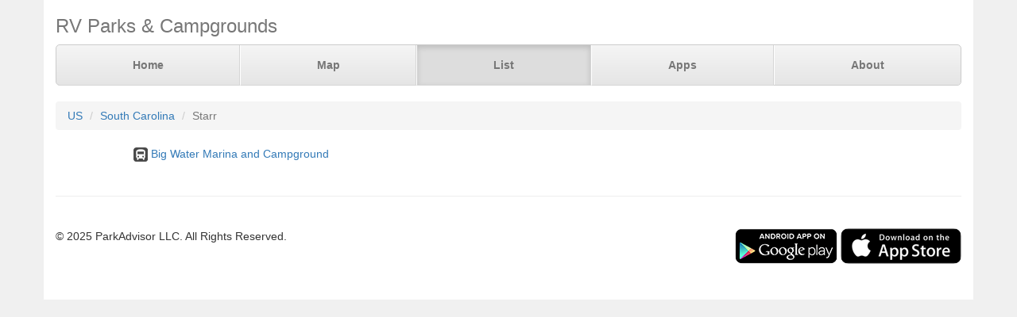

--- FILE ---
content_type: text/html; charset=UTF-8
request_url: http://parkadvisor.com/us/south+carolina/starr
body_size: 1601
content:
<!DOCTYPE html>
<html lang="en">
<head>
  <meta charset="utf-8">
  <meta http-equiv="X-UA-Compatible" content="IE=edge">
  <meta name="viewport" content="width=device-width, initial-scale=1">
  <meta name="author" content="ParkAdvisor LLC">
  <title>Campgrounds in Starr, South Carolina US | ParkAdvisor</title>
  <link rel="canonical" href="http://parkadvisor.com/us/south+carolina/starr">
  <link rel="stylesheet" type="text/css" href="/css/app.css?id=edaf6e3cbd8f14b433a0a55f188dda68">
  <!-- HTML5 shim and Respond.js for IE8 support of HTML5 elements and media queries -->
  <!-- WARNING: Respond.js doesn't work if you view the page via file:// -->
  <!--[if lt IE 9]>
    <script src="https://oss.maxcdn.com/html5shiv/3.7.3/html5shiv.min.js"></script>
    <script src="https://oss.maxcdn.com/respond/1.4.2/respond.min.js"></script>
  <![endif]-->
</head>
<body style="background-color:#f0f0f0">
  <div class="container" style="background-color:white">
  <div class="masthead">
  <h3 class="text-muted">RV Parks &amp; Campgrounds</h3>
  <nav>
    <ul class="nav nav-justified">
              <li class=""><a href="http://parkadvisor.com">Home</a></li>
              <li class=""><a href="http://parkadvisor.com/map">Map</a></li>
              <li class="active"><a href="http://parkadvisor.com/list">List</a></li>
              <li class=""><a href="http://parkadvisor.com/apps">Apps</a></li>
              <li class=""><a href="http://parkadvisor.com/about">About</a></li>
          </ul>
  </nav>
</div>
<br>
<ol class="breadcrumb">
    <li><a href="/list#united_states">US</a></li>
    <li><a href="/us/south+carolina">South Carolina</a></li>
    <li class="active">Starr</li>
</ol>
<script type="application/ld+json">{"@context":"http://schema.org","@type":"BreadcrumbList","itemListElement":[{"@type":"ListItem","position":1,"item":{"@id":"https://parkadvisor.com/list#united_states","name":"US"}},{"@type":"ListItem","position":2,"item":{"@id":"https://parkadvisor.com/us/south+carolina","name":"South Carolina"}},{"@type":"ListItem","position":3,"item":{"@id":"https://parkadvisor.com/us/south+carolina/starr","name":"Starr"}}]}</script>
    <div class="row">
    <div class="col-xs-12 col-sm-10 col-sm-offset-1">
      <div class="row">
        <div class="col-xs-12 col-md-6 cell-padding">
          <img alt="RV Parks" src="/img/marker_rv.png" />
          <a href="/us/south+carolina/starr/2003760/Big+Water+Marina+and+Campground">Big Water Marina and Campground</a>
        </div>
      </div>
    </div>
  </div>
      <footer class="footer">
      <div class="row">
        <div class="col-xs-12 col-md-6 text-left">
            <p>&copy; 2025 ParkAdvisor LLC. All Rights Reserved.</p>
        </div>
        <div class="col-xs-12 col-md-6 hidden-xs hidden-sm text-right">
            <a href="https://play.google.com/store/apps/details?id=com.rvparktime.android"
                style="display:inline-block;overflow:hidden;background:url(/img/badge-google-play.png) no-repeat;width:129px;height:45px;border-radius:10px;">
            </a>
            <a href="https://itunes.apple.com/us/app/rv-parks-campgrounds/id991632449?mt=8"
                style="display:inline-block;overflow:hidden;background:url(/img/badge-itunes.png) no-repeat;width:152px;height:45px;border-radius:10px;">
            </a>
        </div>
      </div>
    </footer>
  </div>
<script>
  (function(i,s,o,g,r,a,m){i['GoogleAnalyticsObject']=r;i[r]=i[r]||function(){
  (i[r].q=i[r].q||[]).push(arguments)},i[r].l=1*new Date();a=s.createElement(o),
  m=s.getElementsByTagName(o)[0];a.async=1;a.src=g;m.parentNode.insertBefore(a,m)
  })(window,document,'script','https://www.google-analytics.com/analytics.js','ga');

  ga('create', 'UA-92593544-1', 'auto');
  ga('send', 'pageview');
</script>

</body>
</html>
